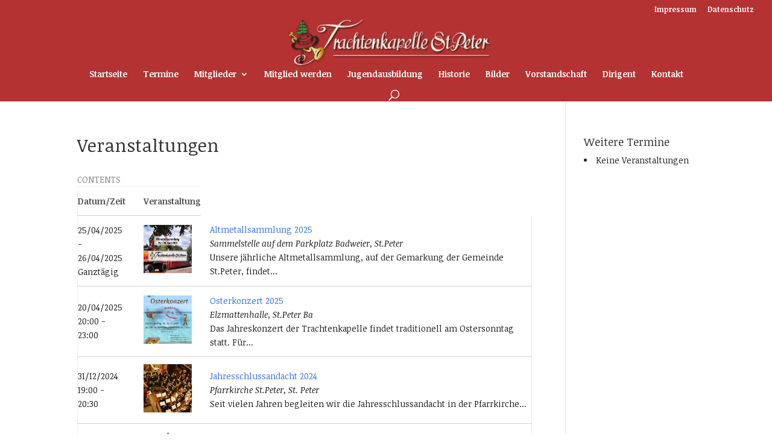

--- FILE ---
content_type: text/html; charset=UTF-8
request_url: https://trachtenkapelle-st-peter.de/veranstaltungen/
body_size: 10572
content:
<!DOCTYPE html>
<html lang="de">
<head>
	<meta charset="UTF-8" />
<meta http-equiv="X-UA-Compatible" content="IE=edge">
	<link rel="pingback" href="https://trachtenkapelle-st-peter.de/xmlrpc.php" />

	<script type="text/javascript">
		document.documentElement.className = 'js';
	</script>

	<script>var et_site_url='https://trachtenkapelle-st-peter.de';var et_post_id='367';function et_core_page_resource_fallback(a,b){"undefined"===typeof b&&(b=a.sheet.cssRules&&0===a.sheet.cssRules.length);b&&(a.onerror=null,a.onload=null,a.href?a.href=et_site_url+"/?et_core_page_resource="+a.id+et_post_id:a.src&&(a.src=et_site_url+"/?et_core_page_resource="+a.id+et_post_id))}
</script><title>Veranstaltungen | Trachtenkapelle St. Peter im Schwarzwald</title>
<meta name='robots' content='max-image-preview:large' />
	<style>img:is([sizes="auto" i], [sizes^="auto," i]) { contain-intrinsic-size: 3000px 1500px }</style>
	<link rel='dns-prefetch' href='//use.fontawesome.com' />
<link rel='dns-prefetch' href='//fonts.googleapis.com' />
<link rel="alternate" type="application/rss+xml" title="Trachtenkapelle St. Peter im Schwarzwald &raquo; Feed" href="https://trachtenkapelle-st-peter.de/feed/" />
<link rel="alternate" type="application/rss+xml" title="Trachtenkapelle St. Peter im Schwarzwald &raquo; Kommentar-Feed" href="https://trachtenkapelle-st-peter.de/comments/feed/" />
<link rel="alternate" type="application/rss+xml" title="Trachtenkapelle St. Peter im Schwarzwald &raquo; Veranstaltungen Kommentar-Feed" href="https://trachtenkapelle-st-peter.de/veranstaltungen/feed/" />
<script type="text/javascript">
/* <![CDATA[ */
window._wpemojiSettings = {"baseUrl":"https:\/\/s.w.org\/images\/core\/emoji\/16.0.1\/72x72\/","ext":".png","svgUrl":"https:\/\/s.w.org\/images\/core\/emoji\/16.0.1\/svg\/","svgExt":".svg","source":{"concatemoji":"https:\/\/trachtenkapelle-st-peter.de\/wp-includes\/js\/wp-emoji-release.min.js?ver=e251e36f3036bd235d1786a73808ee9d"}};
/*! This file is auto-generated */
!function(s,n){var o,i,e;function c(e){try{var t={supportTests:e,timestamp:(new Date).valueOf()};sessionStorage.setItem(o,JSON.stringify(t))}catch(e){}}function p(e,t,n){e.clearRect(0,0,e.canvas.width,e.canvas.height),e.fillText(t,0,0);var t=new Uint32Array(e.getImageData(0,0,e.canvas.width,e.canvas.height).data),a=(e.clearRect(0,0,e.canvas.width,e.canvas.height),e.fillText(n,0,0),new Uint32Array(e.getImageData(0,0,e.canvas.width,e.canvas.height).data));return t.every(function(e,t){return e===a[t]})}function u(e,t){e.clearRect(0,0,e.canvas.width,e.canvas.height),e.fillText(t,0,0);for(var n=e.getImageData(16,16,1,1),a=0;a<n.data.length;a++)if(0!==n.data[a])return!1;return!0}function f(e,t,n,a){switch(t){case"flag":return n(e,"\ud83c\udff3\ufe0f\u200d\u26a7\ufe0f","\ud83c\udff3\ufe0f\u200b\u26a7\ufe0f")?!1:!n(e,"\ud83c\udde8\ud83c\uddf6","\ud83c\udde8\u200b\ud83c\uddf6")&&!n(e,"\ud83c\udff4\udb40\udc67\udb40\udc62\udb40\udc65\udb40\udc6e\udb40\udc67\udb40\udc7f","\ud83c\udff4\u200b\udb40\udc67\u200b\udb40\udc62\u200b\udb40\udc65\u200b\udb40\udc6e\u200b\udb40\udc67\u200b\udb40\udc7f");case"emoji":return!a(e,"\ud83e\udedf")}return!1}function g(e,t,n,a){var r="undefined"!=typeof WorkerGlobalScope&&self instanceof WorkerGlobalScope?new OffscreenCanvas(300,150):s.createElement("canvas"),o=r.getContext("2d",{willReadFrequently:!0}),i=(o.textBaseline="top",o.font="600 32px Arial",{});return e.forEach(function(e){i[e]=t(o,e,n,a)}),i}function t(e){var t=s.createElement("script");t.src=e,t.defer=!0,s.head.appendChild(t)}"undefined"!=typeof Promise&&(o="wpEmojiSettingsSupports",i=["flag","emoji"],n.supports={everything:!0,everythingExceptFlag:!0},e=new Promise(function(e){s.addEventListener("DOMContentLoaded",e,{once:!0})}),new Promise(function(t){var n=function(){try{var e=JSON.parse(sessionStorage.getItem(o));if("object"==typeof e&&"number"==typeof e.timestamp&&(new Date).valueOf()<e.timestamp+604800&&"object"==typeof e.supportTests)return e.supportTests}catch(e){}return null}();if(!n){if("undefined"!=typeof Worker&&"undefined"!=typeof OffscreenCanvas&&"undefined"!=typeof URL&&URL.createObjectURL&&"undefined"!=typeof Blob)try{var e="postMessage("+g.toString()+"("+[JSON.stringify(i),f.toString(),p.toString(),u.toString()].join(",")+"));",a=new Blob([e],{type:"text/javascript"}),r=new Worker(URL.createObjectURL(a),{name:"wpTestEmojiSupports"});return void(r.onmessage=function(e){c(n=e.data),r.terminate(),t(n)})}catch(e){}c(n=g(i,f,p,u))}t(n)}).then(function(e){for(var t in e)n.supports[t]=e[t],n.supports.everything=n.supports.everything&&n.supports[t],"flag"!==t&&(n.supports.everythingExceptFlag=n.supports.everythingExceptFlag&&n.supports[t]);n.supports.everythingExceptFlag=n.supports.everythingExceptFlag&&!n.supports.flag,n.DOMReady=!1,n.readyCallback=function(){n.DOMReady=!0}}).then(function(){return e}).then(function(){var e;n.supports.everything||(n.readyCallback(),(e=n.source||{}).concatemoji?t(e.concatemoji):e.wpemoji&&e.twemoji&&(t(e.twemoji),t(e.wpemoji)))}))}((window,document),window._wpemojiSettings);
/* ]]> */
</script>
<meta content="DI Flat v.1.3" name="generator"/><style id='wp-emoji-styles-inline-css' type='text/css'>

	img.wp-smiley, img.emoji {
		display: inline !important;
		border: none !important;
		box-shadow: none !important;
		height: 1em !important;
		width: 1em !important;
		margin: 0 0.07em !important;
		vertical-align: -0.1em !important;
		background: none !important;
		padding: 0 !important;
	}
</style>
<link rel='stylesheet' id='wp-block-library-css' href='https://trachtenkapelle-st-peter.de/wp-includes/css/dist/block-library/style.min.css?ver=e251e36f3036bd235d1786a73808ee9d' type='text/css' media='all' />
<style id='classic-theme-styles-inline-css' type='text/css'>
/*! This file is auto-generated */
.wp-block-button__link{color:#fff;background-color:#32373c;border-radius:9999px;box-shadow:none;text-decoration:none;padding:calc(.667em + 2px) calc(1.333em + 2px);font-size:1.125em}.wp-block-file__button{background:#32373c;color:#fff;text-decoration:none}
</style>
<style id='font-awesome-svg-styles-default-inline-css' type='text/css'>
.svg-inline--fa {
  display: inline-block;
  height: 1em;
  overflow: visible;
  vertical-align: -.125em;
}
</style>
<link rel='stylesheet' id='font-awesome-svg-styles-css' href='https://trachtenkapelle-st-peter.de/wp-content/uploads/font-awesome/v5.15.4/css/svg-with-js.css' type='text/css' media='all' />
<style id='font-awesome-svg-styles-inline-css' type='text/css'>
   .wp-block-font-awesome-icon svg::before,
   .wp-rich-text-font-awesome-icon svg::before {content: unset;}
</style>
<style id='global-styles-inline-css' type='text/css'>
:root{--wp--preset--aspect-ratio--square: 1;--wp--preset--aspect-ratio--4-3: 4/3;--wp--preset--aspect-ratio--3-4: 3/4;--wp--preset--aspect-ratio--3-2: 3/2;--wp--preset--aspect-ratio--2-3: 2/3;--wp--preset--aspect-ratio--16-9: 16/9;--wp--preset--aspect-ratio--9-16: 9/16;--wp--preset--color--black: #000000;--wp--preset--color--cyan-bluish-gray: #abb8c3;--wp--preset--color--white: #ffffff;--wp--preset--color--pale-pink: #f78da7;--wp--preset--color--vivid-red: #cf2e2e;--wp--preset--color--luminous-vivid-orange: #ff6900;--wp--preset--color--luminous-vivid-amber: #fcb900;--wp--preset--color--light-green-cyan: #7bdcb5;--wp--preset--color--vivid-green-cyan: #00d084;--wp--preset--color--pale-cyan-blue: #8ed1fc;--wp--preset--color--vivid-cyan-blue: #0693e3;--wp--preset--color--vivid-purple: #9b51e0;--wp--preset--gradient--vivid-cyan-blue-to-vivid-purple: linear-gradient(135deg,rgba(6,147,227,1) 0%,rgb(155,81,224) 100%);--wp--preset--gradient--light-green-cyan-to-vivid-green-cyan: linear-gradient(135deg,rgb(122,220,180) 0%,rgb(0,208,130) 100%);--wp--preset--gradient--luminous-vivid-amber-to-luminous-vivid-orange: linear-gradient(135deg,rgba(252,185,0,1) 0%,rgba(255,105,0,1) 100%);--wp--preset--gradient--luminous-vivid-orange-to-vivid-red: linear-gradient(135deg,rgba(255,105,0,1) 0%,rgb(207,46,46) 100%);--wp--preset--gradient--very-light-gray-to-cyan-bluish-gray: linear-gradient(135deg,rgb(238,238,238) 0%,rgb(169,184,195) 100%);--wp--preset--gradient--cool-to-warm-spectrum: linear-gradient(135deg,rgb(74,234,220) 0%,rgb(151,120,209) 20%,rgb(207,42,186) 40%,rgb(238,44,130) 60%,rgb(251,105,98) 80%,rgb(254,248,76) 100%);--wp--preset--gradient--blush-light-purple: linear-gradient(135deg,rgb(255,206,236) 0%,rgb(152,150,240) 100%);--wp--preset--gradient--blush-bordeaux: linear-gradient(135deg,rgb(254,205,165) 0%,rgb(254,45,45) 50%,rgb(107,0,62) 100%);--wp--preset--gradient--luminous-dusk: linear-gradient(135deg,rgb(255,203,112) 0%,rgb(199,81,192) 50%,rgb(65,88,208) 100%);--wp--preset--gradient--pale-ocean: linear-gradient(135deg,rgb(255,245,203) 0%,rgb(182,227,212) 50%,rgb(51,167,181) 100%);--wp--preset--gradient--electric-grass: linear-gradient(135deg,rgb(202,248,128) 0%,rgb(113,206,126) 100%);--wp--preset--gradient--midnight: linear-gradient(135deg,rgb(2,3,129) 0%,rgb(40,116,252) 100%);--wp--preset--font-size--small: 13px;--wp--preset--font-size--medium: 20px;--wp--preset--font-size--large: 36px;--wp--preset--font-size--x-large: 42px;--wp--preset--spacing--20: 0.44rem;--wp--preset--spacing--30: 0.67rem;--wp--preset--spacing--40: 1rem;--wp--preset--spacing--50: 1.5rem;--wp--preset--spacing--60: 2.25rem;--wp--preset--spacing--70: 3.38rem;--wp--preset--spacing--80: 5.06rem;--wp--preset--shadow--natural: 6px 6px 9px rgba(0, 0, 0, 0.2);--wp--preset--shadow--deep: 12px 12px 50px rgba(0, 0, 0, 0.4);--wp--preset--shadow--sharp: 6px 6px 0px rgba(0, 0, 0, 0.2);--wp--preset--shadow--outlined: 6px 6px 0px -3px rgba(255, 255, 255, 1), 6px 6px rgba(0, 0, 0, 1);--wp--preset--shadow--crisp: 6px 6px 0px rgba(0, 0, 0, 1);}:where(.is-layout-flex){gap: 0.5em;}:where(.is-layout-grid){gap: 0.5em;}body .is-layout-flex{display: flex;}.is-layout-flex{flex-wrap: wrap;align-items: center;}.is-layout-flex > :is(*, div){margin: 0;}body .is-layout-grid{display: grid;}.is-layout-grid > :is(*, div){margin: 0;}:where(.wp-block-columns.is-layout-flex){gap: 2em;}:where(.wp-block-columns.is-layout-grid){gap: 2em;}:where(.wp-block-post-template.is-layout-flex){gap: 1.25em;}:where(.wp-block-post-template.is-layout-grid){gap: 1.25em;}.has-black-color{color: var(--wp--preset--color--black) !important;}.has-cyan-bluish-gray-color{color: var(--wp--preset--color--cyan-bluish-gray) !important;}.has-white-color{color: var(--wp--preset--color--white) !important;}.has-pale-pink-color{color: var(--wp--preset--color--pale-pink) !important;}.has-vivid-red-color{color: var(--wp--preset--color--vivid-red) !important;}.has-luminous-vivid-orange-color{color: var(--wp--preset--color--luminous-vivid-orange) !important;}.has-luminous-vivid-amber-color{color: var(--wp--preset--color--luminous-vivid-amber) !important;}.has-light-green-cyan-color{color: var(--wp--preset--color--light-green-cyan) !important;}.has-vivid-green-cyan-color{color: var(--wp--preset--color--vivid-green-cyan) !important;}.has-pale-cyan-blue-color{color: var(--wp--preset--color--pale-cyan-blue) !important;}.has-vivid-cyan-blue-color{color: var(--wp--preset--color--vivid-cyan-blue) !important;}.has-vivid-purple-color{color: var(--wp--preset--color--vivid-purple) !important;}.has-black-background-color{background-color: var(--wp--preset--color--black) !important;}.has-cyan-bluish-gray-background-color{background-color: var(--wp--preset--color--cyan-bluish-gray) !important;}.has-white-background-color{background-color: var(--wp--preset--color--white) !important;}.has-pale-pink-background-color{background-color: var(--wp--preset--color--pale-pink) !important;}.has-vivid-red-background-color{background-color: var(--wp--preset--color--vivid-red) !important;}.has-luminous-vivid-orange-background-color{background-color: var(--wp--preset--color--luminous-vivid-orange) !important;}.has-luminous-vivid-amber-background-color{background-color: var(--wp--preset--color--luminous-vivid-amber) !important;}.has-light-green-cyan-background-color{background-color: var(--wp--preset--color--light-green-cyan) !important;}.has-vivid-green-cyan-background-color{background-color: var(--wp--preset--color--vivid-green-cyan) !important;}.has-pale-cyan-blue-background-color{background-color: var(--wp--preset--color--pale-cyan-blue) !important;}.has-vivid-cyan-blue-background-color{background-color: var(--wp--preset--color--vivid-cyan-blue) !important;}.has-vivid-purple-background-color{background-color: var(--wp--preset--color--vivid-purple) !important;}.has-black-border-color{border-color: var(--wp--preset--color--black) !important;}.has-cyan-bluish-gray-border-color{border-color: var(--wp--preset--color--cyan-bluish-gray) !important;}.has-white-border-color{border-color: var(--wp--preset--color--white) !important;}.has-pale-pink-border-color{border-color: var(--wp--preset--color--pale-pink) !important;}.has-vivid-red-border-color{border-color: var(--wp--preset--color--vivid-red) !important;}.has-luminous-vivid-orange-border-color{border-color: var(--wp--preset--color--luminous-vivid-orange) !important;}.has-luminous-vivid-amber-border-color{border-color: var(--wp--preset--color--luminous-vivid-amber) !important;}.has-light-green-cyan-border-color{border-color: var(--wp--preset--color--light-green-cyan) !important;}.has-vivid-green-cyan-border-color{border-color: var(--wp--preset--color--vivid-green-cyan) !important;}.has-pale-cyan-blue-border-color{border-color: var(--wp--preset--color--pale-cyan-blue) !important;}.has-vivid-cyan-blue-border-color{border-color: var(--wp--preset--color--vivid-cyan-blue) !important;}.has-vivid-purple-border-color{border-color: var(--wp--preset--color--vivid-purple) !important;}.has-vivid-cyan-blue-to-vivid-purple-gradient-background{background: var(--wp--preset--gradient--vivid-cyan-blue-to-vivid-purple) !important;}.has-light-green-cyan-to-vivid-green-cyan-gradient-background{background: var(--wp--preset--gradient--light-green-cyan-to-vivid-green-cyan) !important;}.has-luminous-vivid-amber-to-luminous-vivid-orange-gradient-background{background: var(--wp--preset--gradient--luminous-vivid-amber-to-luminous-vivid-orange) !important;}.has-luminous-vivid-orange-to-vivid-red-gradient-background{background: var(--wp--preset--gradient--luminous-vivid-orange-to-vivid-red) !important;}.has-very-light-gray-to-cyan-bluish-gray-gradient-background{background: var(--wp--preset--gradient--very-light-gray-to-cyan-bluish-gray) !important;}.has-cool-to-warm-spectrum-gradient-background{background: var(--wp--preset--gradient--cool-to-warm-spectrum) !important;}.has-blush-light-purple-gradient-background{background: var(--wp--preset--gradient--blush-light-purple) !important;}.has-blush-bordeaux-gradient-background{background: var(--wp--preset--gradient--blush-bordeaux) !important;}.has-luminous-dusk-gradient-background{background: var(--wp--preset--gradient--luminous-dusk) !important;}.has-pale-ocean-gradient-background{background: var(--wp--preset--gradient--pale-ocean) !important;}.has-electric-grass-gradient-background{background: var(--wp--preset--gradient--electric-grass) !important;}.has-midnight-gradient-background{background: var(--wp--preset--gradient--midnight) !important;}.has-small-font-size{font-size: var(--wp--preset--font-size--small) !important;}.has-medium-font-size{font-size: var(--wp--preset--font-size--medium) !important;}.has-large-font-size{font-size: var(--wp--preset--font-size--large) !important;}.has-x-large-font-size{font-size: var(--wp--preset--font-size--x-large) !important;}
:where(.wp-block-post-template.is-layout-flex){gap: 1.25em;}:where(.wp-block-post-template.is-layout-grid){gap: 1.25em;}
:where(.wp-block-columns.is-layout-flex){gap: 2em;}:where(.wp-block-columns.is-layout-grid){gap: 2em;}
:root :where(.wp-block-pullquote){font-size: 1.5em;line-height: 1.6;}
</style>
<link rel='stylesheet' id='events-manager-css' href='https://trachtenkapelle-st-peter.de/wp-content/plugins/events-manager/includes/css/events-manager.min.css?ver=7.2.2.1' type='text/css' media='all' />
<style id='events-manager-inline-css' type='text/css'>
body .em { --font-family : inherit; --font-weight : inherit; --font-size : 1em; --line-height : inherit; }
</style>
<link rel='stylesheet' id='parent-style-css' href='https://trachtenkapelle-st-peter.de/wp-content/themes/di-basis/style.css?ver=e251e36f3036bd235d1786a73808ee9d' type='text/css' media='all' />
<link rel='stylesheet' id='divi-style-css' href='https://trachtenkapelle-st-peter.de/wp-content/themes/di-flat/style.css?ver=e251e36f3036bd235d1786a73808ee9d' type='text/css' media='all' />
<link rel='stylesheet' id='font-awesome-official-css' href='https://use.fontawesome.com/releases/v5.15.4/css/all.css' type='text/css' media='all' integrity="sha384-DyZ88mC6Up2uqS4h/KRgHuoeGwBcD4Ng9SiP4dIRy0EXTlnuz47vAwmeGwVChigm" crossorigin="anonymous" />
<link rel='stylesheet' id='et-builder-googlefonts-cached-css' href='https://fonts.googleapis.com/css?family=Noticia+Text%3Aregular%2Citalic%2C700%2C700italic&#038;ver=e251e36f3036bd235d1786a73808ee9d#038;subset=vietnamese,latin,latin-ext' type='text/css' media='all' />
<link rel='stylesheet' id='dashicons-css' href='https://trachtenkapelle-st-peter.de/wp-includes/css/dashicons.min.css?ver=e251e36f3036bd235d1786a73808ee9d' type='text/css' media='all' />
<link rel='stylesheet' id='font-awesome-official-v4shim-css' href='https://use.fontawesome.com/releases/v5.15.4/css/v4-shims.css' type='text/css' media='all' integrity="sha384-Vq76wejb3QJM4nDatBa5rUOve+9gkegsjCebvV/9fvXlGWo4HCMR4cJZjjcF6Viv" crossorigin="anonymous" />
<style id='font-awesome-official-v4shim-inline-css' type='text/css'>
@font-face {
font-family: "FontAwesome";
font-display: block;
src: url("https://use.fontawesome.com/releases/v5.15.4/webfonts/fa-brands-400.eot"),
		url("https://use.fontawesome.com/releases/v5.15.4/webfonts/fa-brands-400.eot?#iefix") format("embedded-opentype"),
		url("https://use.fontawesome.com/releases/v5.15.4/webfonts/fa-brands-400.woff2") format("woff2"),
		url("https://use.fontawesome.com/releases/v5.15.4/webfonts/fa-brands-400.woff") format("woff"),
		url("https://use.fontawesome.com/releases/v5.15.4/webfonts/fa-brands-400.ttf") format("truetype"),
		url("https://use.fontawesome.com/releases/v5.15.4/webfonts/fa-brands-400.svg#fontawesome") format("svg");
}

@font-face {
font-family: "FontAwesome";
font-display: block;
src: url("https://use.fontawesome.com/releases/v5.15.4/webfonts/fa-solid-900.eot"),
		url("https://use.fontawesome.com/releases/v5.15.4/webfonts/fa-solid-900.eot?#iefix") format("embedded-opentype"),
		url("https://use.fontawesome.com/releases/v5.15.4/webfonts/fa-solid-900.woff2") format("woff2"),
		url("https://use.fontawesome.com/releases/v5.15.4/webfonts/fa-solid-900.woff") format("woff"),
		url("https://use.fontawesome.com/releases/v5.15.4/webfonts/fa-solid-900.ttf") format("truetype"),
		url("https://use.fontawesome.com/releases/v5.15.4/webfonts/fa-solid-900.svg#fontawesome") format("svg");
}

@font-face {
font-family: "FontAwesome";
font-display: block;
src: url("https://use.fontawesome.com/releases/v5.15.4/webfonts/fa-regular-400.eot"),
		url("https://use.fontawesome.com/releases/v5.15.4/webfonts/fa-regular-400.eot?#iefix") format("embedded-opentype"),
		url("https://use.fontawesome.com/releases/v5.15.4/webfonts/fa-regular-400.woff2") format("woff2"),
		url("https://use.fontawesome.com/releases/v5.15.4/webfonts/fa-regular-400.woff") format("woff"),
		url("https://use.fontawesome.com/releases/v5.15.4/webfonts/fa-regular-400.ttf") format("truetype"),
		url("https://use.fontawesome.com/releases/v5.15.4/webfonts/fa-regular-400.svg#fontawesome") format("svg");
unicode-range: U+F004-F005,U+F007,U+F017,U+F022,U+F024,U+F02E,U+F03E,U+F044,U+F057-F059,U+F06E,U+F070,U+F075,U+F07B-F07C,U+F080,U+F086,U+F089,U+F094,U+F09D,U+F0A0,U+F0A4-F0A7,U+F0C5,U+F0C7-F0C8,U+F0E0,U+F0EB,U+F0F3,U+F0F8,U+F0FE,U+F111,U+F118-F11A,U+F11C,U+F133,U+F144,U+F146,U+F14A,U+F14D-F14E,U+F150-F152,U+F15B-F15C,U+F164-F165,U+F185-F186,U+F191-F192,U+F1AD,U+F1C1-F1C9,U+F1CD,U+F1D8,U+F1E3,U+F1EA,U+F1F6,U+F1F9,U+F20A,U+F247-F249,U+F24D,U+F254-F25B,U+F25D,U+F267,U+F271-F274,U+F279,U+F28B,U+F28D,U+F2B5-F2B6,U+F2B9,U+F2BB,U+F2BD,U+F2C1-F2C2,U+F2D0,U+F2D2,U+F2DC,U+F2ED,U+F328,U+F358-F35B,U+F3A5,U+F3D1,U+F410,U+F4AD;
}
</style>
<script type="text/javascript" src="https://trachtenkapelle-st-peter.de/wp-includes/js/jquery/jquery.min.js?ver=3.7.1" id="jquery-core-js"></script>
<script type="text/javascript" src="https://trachtenkapelle-st-peter.de/wp-includes/js/jquery/jquery-migrate.min.js?ver=3.4.1" id="jquery-migrate-js"></script>
<script type="text/javascript" src="https://trachtenkapelle-st-peter.de/wp-includes/js/jquery/ui/core.min.js?ver=1.13.3" id="jquery-ui-core-js"></script>
<script type="text/javascript" src="https://trachtenkapelle-st-peter.de/wp-includes/js/jquery/ui/mouse.min.js?ver=1.13.3" id="jquery-ui-mouse-js"></script>
<script type="text/javascript" src="https://trachtenkapelle-st-peter.de/wp-includes/js/jquery/ui/sortable.min.js?ver=1.13.3" id="jquery-ui-sortable-js"></script>
<script type="text/javascript" src="https://trachtenkapelle-st-peter.de/wp-includes/js/jquery/ui/datepicker.min.js?ver=1.13.3" id="jquery-ui-datepicker-js"></script>
<script type="text/javascript" id="jquery-ui-datepicker-js-after">
/* <![CDATA[ */
jQuery(function(jQuery){jQuery.datepicker.setDefaults({"closeText":"Schlie\u00dfen","currentText":"Heute","monthNames":["Januar","Februar","M\u00e4rz","April","Mai","Juni","Juli","August","September","Oktober","November","Dezember"],"monthNamesShort":["Jan.","Feb.","M\u00e4rz","Apr.","Mai","Juni","Juli","Aug.","Sep.","Okt.","Nov.","Dez."],"nextText":"Weiter","prevText":"Zur\u00fcck","dayNames":["Sonntag","Montag","Dienstag","Mittwoch","Donnerstag","Freitag","Samstag"],"dayNamesShort":["So.","Mo.","Di.","Mi.","Do.","Fr.","Sa."],"dayNamesMin":["S","M","D","M","D","F","S"],"dateFormat":"d. MM yy","firstDay":1,"isRTL":false});});
/* ]]> */
</script>
<script type="text/javascript" src="https://trachtenkapelle-st-peter.de/wp-includes/js/jquery/ui/resizable.min.js?ver=1.13.3" id="jquery-ui-resizable-js"></script>
<script type="text/javascript" src="https://trachtenkapelle-st-peter.de/wp-includes/js/jquery/ui/draggable.min.js?ver=1.13.3" id="jquery-ui-draggable-js"></script>
<script type="text/javascript" src="https://trachtenkapelle-st-peter.de/wp-includes/js/jquery/ui/controlgroup.min.js?ver=1.13.3" id="jquery-ui-controlgroup-js"></script>
<script type="text/javascript" src="https://trachtenkapelle-st-peter.de/wp-includes/js/jquery/ui/checkboxradio.min.js?ver=1.13.3" id="jquery-ui-checkboxradio-js"></script>
<script type="text/javascript" src="https://trachtenkapelle-st-peter.de/wp-includes/js/jquery/ui/button.min.js?ver=1.13.3" id="jquery-ui-button-js"></script>
<script type="text/javascript" src="https://trachtenkapelle-st-peter.de/wp-includes/js/jquery/ui/dialog.min.js?ver=1.13.3" id="jquery-ui-dialog-js"></script>
<script type="text/javascript" id="events-manager-js-extra">
/* <![CDATA[ */
var EM = {"ajaxurl":"https:\/\/trachtenkapelle-st-peter.de\/wp-admin\/admin-ajax.php","locationajaxurl":"https:\/\/trachtenkapelle-st-peter.de\/wp-admin\/admin-ajax.php?action=locations_search","firstDay":"1","locale":"de","dateFormat":"yy-mm-dd","ui_css":"https:\/\/trachtenkapelle-st-peter.de\/wp-content\/plugins\/events-manager\/includes\/css\/jquery-ui\/build.min.css","show24hours":"1","is_ssl":"1","autocomplete_limit":"10","calendar":{"breakpoints":{"small":560,"medium":908,"large":false}},"phone":"","datepicker":{"format":"d.m.Y","locale":"de"},"search":{"breakpoints":{"small":650,"medium":850,"full":false}},"url":"https:\/\/trachtenkapelle-st-peter.de\/wp-content\/plugins\/events-manager","assets":{"input.em-uploader":{"js":{"em-uploader":{"url":"https:\/\/trachtenkapelle-st-peter.de\/wp-content\/plugins\/events-manager\/includes\/js\/em-uploader.js?v=7.2.2.1","event":"em_uploader_ready"}}},".em-event-editor":{"js":{"event-editor":{"url":"https:\/\/trachtenkapelle-st-peter.de\/wp-content\/plugins\/events-manager\/includes\/js\/events-manager-event-editor.js?v=7.2.2.1","event":"em_event_editor_ready"}},"css":{"event-editor":"https:\/\/trachtenkapelle-st-peter.de\/wp-content\/plugins\/events-manager\/includes\/css\/events-manager-event-editor.min.css?v=7.2.2.1"}},".em-recurrence-sets, .em-timezone":{"js":{"luxon":{"url":"luxon\/luxon.js?v=7.2.2.1","event":"em_luxon_ready"}}},".em-booking-form, #em-booking-form, .em-booking-recurring, .em-event-booking-form":{"js":{"em-bookings":{"url":"https:\/\/trachtenkapelle-st-peter.de\/wp-content\/plugins\/events-manager\/includes\/js\/bookingsform.js?v=7.2.2.1","event":"em_booking_form_js_loaded"}}},"#em-opt-archetypes":{"js":{"archetypes":"https:\/\/trachtenkapelle-st-peter.de\/wp-content\/plugins\/events-manager\/includes\/js\/admin-archetype-editor.js?v=7.2.2.1","archetypes_ms":"https:\/\/trachtenkapelle-st-peter.de\/wp-content\/plugins\/events-manager\/includes\/js\/admin-archetypes.js?v=7.2.2.1","qs":"qs\/qs.js?v=7.2.2.1"}}},"cached":"","txt_search":"Suche","txt_searching":"Suche...","txt_loading":"Wird geladen\u00a0\u2026","event_detach_warning":"Bist du sicher, dass du diese sich wiederholende Veranstaltung herausl\u00f6sen willst? Wenn du dies tun, verlierst du alle Buchungsinformationen und die alten wiederkehrenden Veranstaltung werden gel\u00f6scht.","delete_recurrence_warning":"Bist du sicher, dass du alle Wiederholungen dieser Veranstaltung l\u00f6schen willst? Alle Veranstaltungen werden in den Papierkorb verschoben."};
/* ]]> */
</script>
<script type="text/javascript" src="https://trachtenkapelle-st-peter.de/wp-content/plugins/events-manager/includes/js/events-manager.js?ver=7.2.2.1" id="events-manager-js"></script>
<script type="text/javascript" src="https://trachtenkapelle-st-peter.de/wp-content/plugins/events-manager/includes/external/flatpickr/l10n/de.js?ver=7.2.2.1" id="em-flatpickr-localization-js"></script>
<script type="text/javascript" src="https://trachtenkapelle-st-peter.de/wp-content/plugins/right-click-disable-orignal/rightclickdisable.js?ver=e251e36f3036bd235d1786a73808ee9d" id="popsjs-js"></script>
<link rel="https://api.w.org/" href="https://trachtenkapelle-st-peter.de/wp-json/" /><link rel="alternate" title="JSON" type="application/json" href="https://trachtenkapelle-st-peter.de/wp-json/wp/v2/pages/367" /><link rel="EditURI" type="application/rsd+xml" title="RSD" href="https://trachtenkapelle-st-peter.de/xmlrpc.php?rsd" />

<link rel="canonical" href="https://trachtenkapelle-st-peter.de/veranstaltungen/" />
<link rel='shortlink' href='https://trachtenkapelle-st-peter.de/?p=367' />
<link rel="alternate" title="oEmbed (JSON)" type="application/json+oembed" href="https://trachtenkapelle-st-peter.de/wp-json/oembed/1.0/embed?url=https%3A%2F%2Ftrachtenkapelle-st-peter.de%2Fveranstaltungen%2F" />
<link rel="alternate" title="oEmbed (XML)" type="text/xml+oembed" href="https://trachtenkapelle-st-peter.de/wp-json/oembed/1.0/embed?url=https%3A%2F%2Ftrachtenkapelle-st-peter.de%2Fveranstaltungen%2F&#038;format=xml" />
<script type="text/javascript">
(function(url){
	if(/(?:Chrome\/26\.0\.1410\.63 Safari\/537\.31|WordfenceTestMonBot)/.test(navigator.userAgent)){ return; }
	var addEvent = function(evt, handler) {
		if (window.addEventListener) {
			document.addEventListener(evt, handler, false);
		} else if (window.attachEvent) {
			document.attachEvent('on' + evt, handler);
		}
	};
	var removeEvent = function(evt, handler) {
		if (window.removeEventListener) {
			document.removeEventListener(evt, handler, false);
		} else if (window.detachEvent) {
			document.detachEvent('on' + evt, handler);
		}
	};
	var evts = 'contextmenu dblclick drag dragend dragenter dragleave dragover dragstart drop keydown keypress keyup mousedown mousemove mouseout mouseover mouseup mousewheel scroll'.split(' ');
	var logHuman = function() {
		if (window.wfLogHumanRan) { return; }
		window.wfLogHumanRan = true;
		var wfscr = document.createElement('script');
		wfscr.type = 'text/javascript';
		wfscr.async = true;
		wfscr.src = url + '&r=' + Math.random();
		(document.getElementsByTagName('head')[0]||document.getElementsByTagName('body')[0]).appendChild(wfscr);
		for (var i = 0; i < evts.length; i++) {
			removeEvent(evts[i], logHuman);
		}
	};
	for (var i = 0; i < evts.length; i++) {
		addEvent(evts[i], logHuman);
	}
})('//trachtenkapelle-st-peter.de/?wordfence_lh=1&hid=D374E447642ED07CA7F7FA4E6B7ED26C');
</script><meta name="viewport" content="width=device-width, initial-scale=1.0, maximum-scale=1.0, user-scalable=0" /><link rel="shortcut icon" href="https://trachtenkapelle-st-peter.de/wp-content/uploads/2015/04/favicon.png" /><style type="text/css" id="custom-background-css">
body.custom-background { background-image: url("https://trachtenkapelle-st-peter.de/wp-content/uploads/2015/04/stpeter_back2.jpg"); background-position: left top; background-size: auto; background-repeat: repeat; background-attachment: scroll; }
</style>
	<link rel="stylesheet" id="et-divi-customizer-global-cached-inline-styles" href="https://trachtenkapelle-st-peter.de/wp-content/cache/et/global/et-divi-customizer-global-1761211521332.min.css" onerror="et_core_page_resource_fallback(this, true)" onload="et_core_page_resource_fallback(this)" /></head>
<body class="wp-singular page-template-default page page-id-367 custom-background wp-theme-di-basis wp-child-theme-di-flat et_pb_button_helper_class et_fullwidth_secondary_nav et_fixed_nav et_show_nav et_cover_background et_secondary_nav_enabled et_secondary_nav_only_menu et_pb_gutter osx et_pb_gutters3 et_primary_nav_dropdown_animation_fade et_secondary_nav_dropdown_animation_fade et_pb_footer_columns4 et_header_style_centered et_right_sidebar et_divi_theme et-db et_minified_js et_minified_css">
	<div id="page-container">

					<div id="top-header">
			<div class="container clearfix">

			
				<div id="et-secondary-menu">
				<ul id="et-secondary-nav" class="menu"><li class="menu-item menu-item-type-post_type menu-item-object-page menu-item-2775"><a href="https://trachtenkapelle-st-peter.de/impressum/">Impressum</a></li>
<li class="menu-item menu-item-type-post_type menu-item-object-page menu-item-privacy-policy menu-item-2774"><a rel="privacy-policy" href="https://trachtenkapelle-st-peter.de/datenschutz/">Datenschutz</a></li>
</ul>				</div> <!-- #et-secondary-menu -->

			</div> <!-- .container -->
		</div> <!-- #top-header -->
		
	
			<header id="main-header" data-height-onload="81">
			<div class="container clearfix et_menu_container">
							<div class="logo_container">
					<span class="logo_helper"></span>
					<a href="https://trachtenkapelle-st-peter.de/">
						<img src="https://trachtenkapelle-st-peter.de/wp-content/uploads/2015/04/Trachtenkaplle-Logo_silber3.png" alt="Trachtenkapelle St. Peter im Schwarzwald" id="logo" data-height-percentage="100" />
					</a>
				</div>
							<div id="et-top-navigation" data-height="81" data-fixed-height="57">
											<nav id="top-menu-nav">
						<ul id="top-menu" class="nav et_disable_top_tier"><li id="menu-item-80" class="menu-item menu-item-type-post_type menu-item-object-page menu-item-home menu-item-80"><a href="https://trachtenkapelle-st-peter.de/">Startseite</a></li>
<li id="menu-item-249" class="menu-item menu-item-type-post_type menu-item-object-page menu-item-249"><a href="https://trachtenkapelle-st-peter.de/termine/">Termine</a></li>
<li id="menu-item-165" class="menu-item menu-item-type-post_type menu-item-object-page menu-item-has-children menu-item-165"><a href="https://trachtenkapelle-st-peter.de/?page_id=164">Mitglieder</a>
<ul class="sub-menu">
	<li id="menu-item-1906" class="menu-item menu-item-type-post_type menu-item-object-page menu-item-1906"><a href="https://trachtenkapelle-st-peter.de/?page_id=164">Aktive Mitglieder</a></li>
	<li id="menu-item-96" class="menu-item menu-item-type-post_type menu-item-object-page menu-item-96"><a href="https://trachtenkapelle-st-peter.de/ehrenmitglieder/">Ehrenmitglieder</a></li>
</ul>
</li>
<li id="menu-item-1897" class="menu-item menu-item-type-post_type menu-item-object-page menu-item-1897"><a href="https://trachtenkapelle-st-peter.de/sample-page/mitglied-werden/">Mitglied werden</a></li>
<li id="menu-item-690" class="menu-item menu-item-type-post_type menu-item-object-page menu-item-690"><a href="https://trachtenkapelle-st-peter.de/jugendausblidung/">Jugendausbildung</a></li>
<li id="menu-item-184" class="menu-item menu-item-type-post_type menu-item-object-page menu-item-184"><a href="https://trachtenkapelle-st-peter.de/historie/">Historie</a></li>
<li id="menu-item-252" class="menu-item menu-item-type-post_type menu-item-object-page menu-item-252"><a href="https://trachtenkapelle-st-peter.de/bilder/">Bilder</a></li>
<li id="menu-item-85" class="menu-item menu-item-type-post_type menu-item-object-page menu-item-85"><a href="https://trachtenkapelle-st-peter.de/vorstandschaft/">Vorstandschaft</a></li>
<li id="menu-item-116" class="menu-item menu-item-type-post_type menu-item-object-page menu-item-116"><a href="https://trachtenkapelle-st-peter.de/dirigent/">Dirigent</a></li>
<li id="menu-item-82" class="menu-item menu-item-type-post_type menu-item-object-page menu-item-82"><a href="https://trachtenkapelle-st-peter.de/kontakt/">Kontakt</a></li>
</ul>						</nav>
					
					
					
										<div id="et_top_search">
						<span id="et_search_icon"></span>
					</div>
					
					<div id="et_mobile_nav_menu">
				<div class="mobile_nav closed">
					<span class="select_page">Seite auswählen</span>
					<span class="mobile_menu_bar mobile_menu_bar_toggle"></span>
				</div>
			</div>				</div> <!-- #et-top-navigation -->
			</div> <!-- .container -->
			<div class="et_search_outer">
				<div class="container et_search_form_container">
					<form role="search" method="get" class="et-search-form" action="https://trachtenkapelle-st-peter.de/">
					<input type="search" class="et-search-field" placeholder="Suchen &hellip;" value="" name="s" title="Suchen nach:" />					</form>
					<span class="et_close_search_field"></span>
				</div>
			</div>
		</header> <!-- #main-header -->
			<div id="et-main-area">
	
<div id="main-content">


	<div class="container">
		<div id="content-area" class="clearfix">
			<div id="left-area">


			
				<article id="post-367" class="post-367 page type-page status-publish hentry">

				
					<h1 class="entry-title main_title">Veranstaltungen</h1>
				
				
					<div class="entry-content">
					<p>CONTENTS</p>
<div class="em em-view-container" id="em-view-1835626051" data-view="list">
	<div class="em pixelbones em-list em-events-list" id="em-events-list-1835626051" data-view-id="1835626051">
	<table cellpadding="0" cellspacing="0" class="events-table" >
    <thead>
        <tr>
			<th class="event-time" width="50">Datum/Zeit</th>
			<th class="event-description" width="50">Veranstaltung</th>
		</tr>
   	</thead>
    <tbody><tr>
			<td>

                25/04/2025 - 26/04/2025<br/>
                Ganztägig
            </td>
            <td>
<img decoding="async" width="100" height="100" src="https://trachtenkapelle-st-peter.de/wp-content/uploads/Altmetallsammlung2025-150x150.png" class="attachment-100x100 size-100x100 wp-post-image" alt="Altmetallsammlung 2025" srcset="https://trachtenkapelle-st-peter.de/wp-content/uploads/Altmetallsammlung2025-150x150.png 150w, https://trachtenkapelle-st-peter.de/wp-content/uploads/Altmetallsammlung2025-300x300.png 300w, https://trachtenkapelle-st-peter.de/wp-content/uploads/Altmetallsammlung2025-1024x1024.png 1024w, https://trachtenkapelle-st-peter.de/wp-content/uploads/Altmetallsammlung2025-768x768.png 768w, https://trachtenkapelle-st-peter.de/wp-content/uploads/Altmetallsammlung2025-1536x1536.png 1536w, https://trachtenkapelle-st-peter.de/wp-content/uploads/Altmetallsammlung2025-1080x1080.png 1080w, https://trachtenkapelle-st-peter.de/wp-content/uploads/Altmetallsammlung2025.png 1920w" sizes="(max-width: 100px) 100vw, 100px" /> 
</td>
<td>
            
<a href="https://trachtenkapelle-st-peter.de/termine/altmetallsammlung-2025/">Altmetallsammlung 2025</a>
                <br/><i>Sammelstelle auf dem Parkplatz Badweier, St.Peter </i>
<br/>
Unsere jährliche Altmetallsammlung, auf der Gemarkung der Gemeinde St.Peter, findet...
            </td>
    


</tr>
<tr>
			<td>

                20/04/2025<br/>
                20:00 - 23:00
            </td>
            <td>
<img decoding="async" width="100" height="100" src="https://trachtenkapelle-st-peter.de/wp-content/uploads/723a34a3-ac54-416b-96a3-f16813b1770c-150x150.jpg" class="attachment-100x100 size-100x100 wp-post-image" alt="Osterkonzert 2025" /> 
</td>
<td>
            
<a href="https://trachtenkapelle-st-peter.de/termine/osterkonzert-2025/">Osterkonzert 2025</a>
                <br/><i>Elzmattenhalle, St.Peter Ba</i>
<br/>
Das Jahreskonzert der Trachtenkapelle findet traditionell am Ostersonntag statt. Für...
            </td>
    


</tr>
<tr>
			<td>

                31/12/2024<br/>
                19:00 - 20:30
            </td>
            <td>
<img decoding="async" width="100" height="100" src="https://trachtenkapelle-st-peter.de/wp-content/uploads/2016/08/klein-2-150x150.jpg" class="attachment-100x100 size-100x100 wp-post-image" alt="Jahresschlussandacht 2024" /> 
</td>
<td>
            
<a href="https://trachtenkapelle-st-peter.de/termine/jahresschlussandacht-2024/">Jahresschlussandacht 2024</a>
                <br/><i>Pfarrkirche St.Peter, St. Peter </i>
<br/>
Seit vielen Jahren begleiten wir die Jahresschlussandacht in der Pfarrkirche...
            </td>
    


</tr>
<tr>
			<td>

                17/11/2024<br/>
                10:00 - 11:30
            </td>
            <td>
<img loading="lazy" decoding="async" width="100" height="100" src="https://trachtenkapelle-st-peter.de/wp-content/uploads/Volkstrauertag-150x150.png" class="attachment-100x100 size-100x100 wp-post-image" alt="Volkstrauertag 2024" /> 
</td>
<td>
            
<a href="https://trachtenkapelle-st-peter.de/termine/volkstrauertag-2024/">Volkstrauertag 2024</a>
                <br/><i>Pfarrkirche St.Peter, St. Peter </i>
<br/>
Am Volkstrauertag gedenken wir all den Verstorbenen und bringen dies...
            </td>
    


</tr>
<tr>
			<td>

                10/11/2024<br/>
                19:30 - 22:30
            </td>
            <td>
<img loading="lazy" decoding="async" width="100" height="100" src="https://trachtenkapelle-st-peter.de/wp-content/uploads/124b4927-d121-4423-909b-07a03f8134b8-150x150.jpg" class="attachment-100x100 size-100x100 wp-post-image" alt="Kirchenkonzert 2024" /> 
</td>
<td>
            
<a href="https://trachtenkapelle-st-peter.de/termine/kirchenkonzert-2024/">Kirchenkonzert 2024</a>
                <br/><i>Pfarrkirche St.Peter, St. Peter </i>
<br/>
Das Kirchenkonzert ist zurück. Von der einzigartigen Atmosphäre der barrocken...
            </td>
    


</tr>
<tr>
			<td>

                15/09/2024<br/>
                11:00 - 12:30
            </td>
            <td>
<img loading="lazy" decoding="async" width="100" height="100" src="https://trachtenkapelle-st-peter.de/wp-content/uploads/Foto-Bertoldsplatz-150x150.jpg" class="attachment-100x100 size-100x100 wp-post-image" alt="Kurkonzert" /> 
</td>
<td>
            
<a href="https://trachtenkapelle-st-peter.de/termine/kurkonzert-16/">Kurkonzert</a>
                <br/><i>Bertoldsplatz (Äußerer Hof) St.Peter, St.Peter Baden-Württemberg</i>
<br/>
Ein unterhaltsamer Sommerabend mit der  Jugendkapelle und der Trachtenkapelle auf dem Bertoldsplatz
            </td>
    


</tr>
<tr>
			<td>

                05/08/2024 - 14/09/2024<br/>
                Ganztägig
            </td>
            <td>
<img loading="lazy" decoding="async" width="100" height="100" src="https://trachtenkapelle-st-peter.de/wp-content/uploads/Sommerpause-2-150x150.png" class="attachment-100x100 size-100x100 wp-post-image" alt="SOMMERPAUSE 2024" srcset="https://trachtenkapelle-st-peter.de/wp-content/uploads/Sommerpause-2-150x150.png 150w, https://trachtenkapelle-st-peter.de/wp-content/uploads/Sommerpause-2-298x300.png 298w, https://trachtenkapelle-st-peter.de/wp-content/uploads/Sommerpause-2-1017x1024.png 1017w, https://trachtenkapelle-st-peter.de/wp-content/uploads/Sommerpause-2-768x773.png 768w, https://trachtenkapelle-st-peter.de/wp-content/uploads/Sommerpause-2-1526x1536.png 1526w, https://trachtenkapelle-st-peter.de/wp-content/uploads/Sommerpause-2-1080x1087.png 1080w, https://trachtenkapelle-st-peter.de/wp-content/uploads/Sommerpause-2.png 1846w" sizes="auto, (max-width: 100px) 100vw, 100px" /> 
</td>
<td>
            
<a href="https://trachtenkapelle-st-peter.de/termine/sommerpause-2024/">SOMMERPAUSE 2024</a>
                
<br/>
Auch wir brauchen manchmal länger als ein paar Takte um...
            </td>
    


</tr>
<tr>
			<td>

                23/07/2024<br/>
                19:30 - 21:00
            </td>
            <td>
<img loading="lazy" decoding="async" width="100" height="100" src="https://trachtenkapelle-st-peter.de/wp-content/uploads/WhatsApp-Image-2022-07-06-at-12.32.27-1-150x150.jpeg" class="attachment-100x100 size-100x100 wp-post-image" alt="Kurkonzert" /> 
</td>
<td>
            
<a href="https://trachtenkapelle-st-peter.de/termine/kurkonzert-15/">Kurkonzert</a>
                <br/><i>Bertoldsplatz (Äußerer Hof) St.Peter, St.Peter Baden-Württemberg</i>
<br/>
Ein unterhaltsamer Sommerabend mit der  Jugendkapelle und der Trachtenkapelle auf dem Bertoldsplatz
            </td>
    


</tr>
<tr>
			<td>

                07/07/2024<br/>
                11:00 - 12:30
            </td>
            <td>
<img loading="lazy" decoding="async" width="100" height="100" src="https://trachtenkapelle-st-peter.de/wp-content/uploads/2016/08/klein-1-150x150.jpg" class="attachment-100x100 size-100x100 wp-post-image" alt="Kurkonzert" /> 
</td>
<td>
            
<a href="https://trachtenkapelle-st-peter.de/termine/kurkonzert-14/">Kurkonzert</a>
                <br/><i>Bertoldsplatz (Äußerer Hof) St.Peter, St.Peter Baden-Württemberg</i>
<br/>
Ein unterhaltsamer Sommerabend mit der  Jugendkapelle und der Trachtenkapelle auf dem Bertoldsplatz
            </td>
    


</tr>
<tr>
			<td>

                30/06/2024<br/>
                Ganztägig
            </td>
            <td>
<img loading="lazy" decoding="async" width="100" height="100" src="https://trachtenkapelle-st-peter.de/wp-content/uploads/P1070793-150x150.jpg" class="attachment-100x100 size-100x100 wp-post-image" alt="Dorffest 2024" /> 
</td>
<td>
            
<a href="https://trachtenkapelle-st-peter.de/termine/dorffest-2024/">Dorffest 2024</a>
                <br/><i>Pfarrkirche St.Peter, St. Peter </i>
<br/>
Liebe Gäste, liebe St. Petermer, wir laden Sie recht herzlich...
            </td>
    


</tr>
</tbody></table>	</div>
</div>
					</div> <!-- .entry-content -->

				
				</article> <!-- .et_pb_post -->

			

			</div> <!-- #left-area -->

				<div id="sidebar">
		<div id="em_widget-2" class="et_pb_widget widget_em_widget"><h4 class="widgettitle">Weitere Termine</h4><div class="em pixelbones em-list-widget em-events-widget"><li>Keine Veranstaltungen</li></div></div> <!-- end .et_pb_widget -->	</div> <!-- end #sidebar -->
		</div> <!-- #content-area -->
	</div> <!-- .container -->


</div> <!-- #main-content -->


			<footer id="main-footer">
				

		
				<div id="footer-bottom">
					<div class="container clearfix">
				
						<p id="footer-info"><a href="http://www.net97.de" title="net97 GbR">@ 2017 Trachtenkapelle St. Peter powered by net97 GbR </a> <a href="/impressum/"> | Impressum </a></p>
					</div>	<!-- .container -->
				</div>
			</footer> <!-- #main-footer -->
		</div> <!-- #et-main-area -->


	</div> <!-- #page-container -->

	<script type="speculationrules">
{"prefetch":[{"source":"document","where":{"and":[{"href_matches":"\/*"},{"not":{"href_matches":["\/wp-*.php","\/wp-admin\/*","\/wp-content\/uploads\/*","\/wp-content\/*","\/wp-content\/plugins\/*","\/wp-content\/themes\/di-flat\/*","\/wp-content\/themes\/di-basis\/*","\/*\\?(.+)"]}},{"not":{"selector_matches":"a[rel~=\"nofollow\"]"}},{"not":{"selector_matches":".no-prefetch, .no-prefetch a"}}]},"eagerness":"conservative"}]}
</script>
		<script type="text/javascript">
			(function() {
				let targetObjectName = 'EM';
				if ( typeof window[targetObjectName] === 'object' && window[targetObjectName] !== null ) {
					Object.assign( window[targetObjectName], []);
				} else {
					console.warn( 'Could not merge extra data: window.' + targetObjectName + ' not found or not an object.' );
				}
			})();
		</script>
			<script type="text/javascript">
			</script>
	<script type="text/javascript" src="https://trachtenkapelle-st-peter.de/wp-includes/js/comment-reply.min.js?ver=e251e36f3036bd235d1786a73808ee9d" id="comment-reply-js" async="async" data-wp-strategy="async"></script>
<script type="text/javascript" id="divi-custom-script-js-extra">
/* <![CDATA[ */
var DIVI = {"item_count":"%d Item","items_count":"%d Items"};
var et_shortcodes_strings = {"previous":"Vorherige","next":"N\u00e4chste"};
var et_pb_custom = {"ajaxurl":"https:\/\/trachtenkapelle-st-peter.de\/wp-admin\/admin-ajax.php","images_uri":"https:\/\/trachtenkapelle-st-peter.de\/wp-content\/themes\/di-basis\/images","builder_images_uri":"https:\/\/trachtenkapelle-st-peter.de\/wp-content\/themes\/di-basis\/includes\/builder\/images","et_frontend_nonce":"8a482ee951","subscription_failed":"Bitte \u00fcberpr\u00fcfen Sie die Felder unten aus, um sicherzustellen, dass Sie die richtigen Informationen eingegeben.","et_ab_log_nonce":"e74c6b16b1","fill_message":"Bitte f\u00fcllen Sie die folgenden Felder aus:","contact_error_message":"Bitte folgende Fehler beheben:","invalid":"Ung\u00fcltige E-Mail","captcha":"Captcha","prev":"Vorherige","previous":"Vorherige","next":"Weiter","wrong_captcha":"Sie haben die falsche Zahl im Captcha eingegeben.","ignore_waypoints":"no","is_divi_theme_used":"1","widget_search_selector":".widget_search","is_ab_testing_active":"","page_id":"367","unique_test_id":"","ab_bounce_rate":"5","is_cache_plugin_active":"no","is_shortcode_tracking":"","tinymce_uri":""};
var et_pb_box_shadow_elements = [];
/* ]]> */
</script>
<script type="text/javascript" src="https://trachtenkapelle-st-peter.de/wp-content/themes/di-basis/js/custom.min.js?ver=e251e36f3036bd235d1786a73808ee9d" id="divi-custom-script-js"></script>
<script type="text/javascript" src="https://trachtenkapelle-st-peter.de/wp-content/themes/di-basis/core/admin/js/common.js?ver=3.19.4" id="et-core-common-js"></script>
</body>
</html>

--- FILE ---
content_type: text/css
request_url: https://trachtenkapelle-st-peter.de/wp-content/themes/di-flat/style.css?ver=e251e36f3036bd235d1786a73808ee9d
body_size: 22
content:
/* 
Theme Name: DI Flat 
Description: Childtheme 
Author: Designers Inn 
Template: di-basis 
Version: 1.3 
*/

.center{text-align: center; margin: 0 auto 0 auto;}